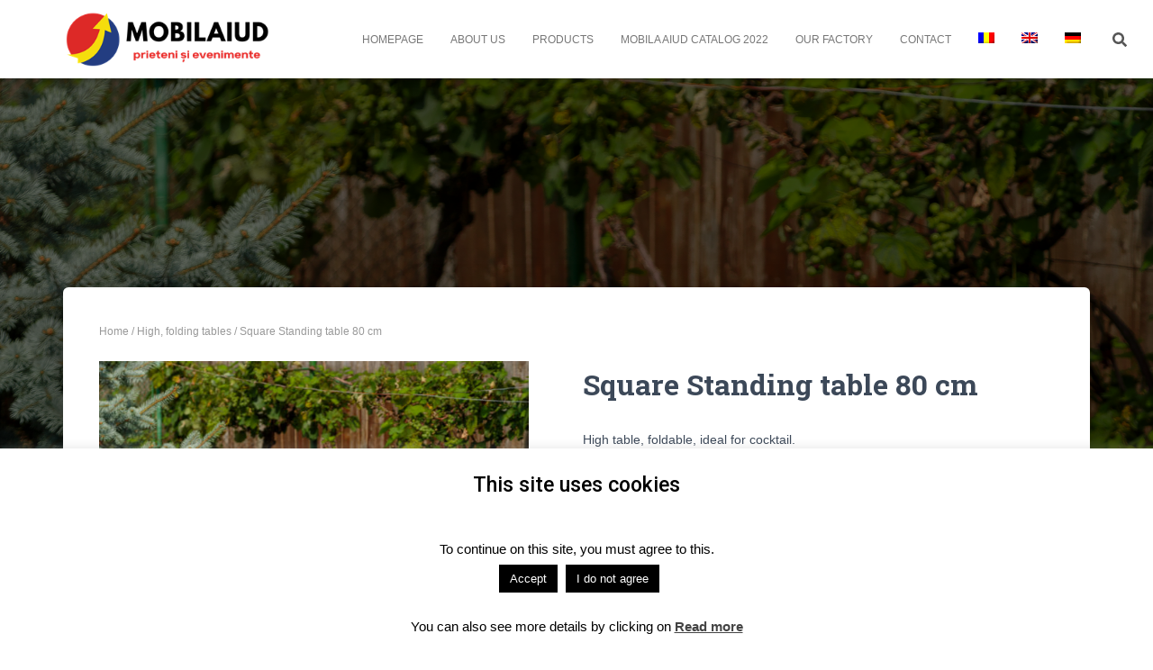

--- FILE ---
content_type: text/html; charset=UTF-8
request_url: https://mobilaiud.ro/en/product-en/square-standing-table-80-cm/
body_size: 15798
content:
<!DOCTYPE html>
<html dir="ltr" lang="en-US" prefix="og: https://ogp.me/ns#">

<head>
	<meta charset='UTF-8'>
	<meta name="viewport" content="width=device-width, initial-scale=1">
	<link rel="profile" href="http://gmpg.org/xfn/11">
		<title>Square Standing table 80 cm - Mobilaiud</title>
<link rel="alternate" hreflang="ro" href="https://mobilaiud.ro/product/masa-patrata-rotunda-standing-80-cm/" />
<link rel="alternate" hreflang="en" href="https://mobilaiud.ro/en/product-en/square-standing-table-80-cm/" />
<link rel="alternate" hreflang="de" href="https://mobilaiud.ro/de/produkt/quadratischer-standing-tisch-80-cm/" />
<link rel="alternate" hreflang="x-default" href="https://mobilaiud.ro/product/masa-patrata-rotunda-standing-80-cm/" />

		<!-- All in One SEO 4.8.1.1 - aioseo.com -->
	<meta name="description" content="High table, foldable, ideal for cocktail." />
	<meta name="robots" content="max-image-preview:large" />
	<link rel="canonical" href="https://mobilaiud.ro/en/product-en/square-standing-table-80-cm/" />
	<meta name="generator" content="All in One SEO (AIOSEO) 4.8.1.1" />
		<meta property="og:locale" content="en_US" />
		<meta property="og:site_name" content="Mobilaiud - Mobilier de grădină, Evenimente, Set Berărie, Set terasă" />
		<meta property="og:type" content="article" />
		<meta property="og:title" content="Square Standing table 80 cm - Mobilaiud" />
		<meta property="og:description" content="High table, foldable, ideal for cocktail." />
		<meta property="og:url" content="https://mobilaiud.ro/en/product-en/square-standing-table-80-cm/" />
		<meta property="og:image" content="https://mobilaiud.ro/wp-content/uploads/2020/10/cropped-Logo-site-Mobilaiud.png" />
		<meta property="og:image:secure_url" content="https://mobilaiud.ro/wp-content/uploads/2020/10/cropped-Logo-site-Mobilaiud.png" />
		<meta property="og:image:width" content="312" />
		<meta property="og:image:height" content="89" />
		<meta property="article:published_time" content="2018-10-16T09:39:48+00:00" />
		<meta property="article:modified_time" content="2025-01-17T10:51:34+00:00" />
		<meta name="twitter:card" content="summary" />
		<meta name="twitter:title" content="Square Standing table 80 cm - Mobilaiud" />
		<meta name="twitter:description" content="High table, foldable, ideal for cocktail." />
		<meta name="twitter:image" content="https://mobilaiud.ro/wp-content/uploads/2020/10/cropped-Logo-site-Mobilaiud.png" />
		<script type="application/ld+json" class="aioseo-schema">
			{"@context":"https:\/\/schema.org","@graph":[{"@type":"BreadcrumbList","@id":"https:\/\/mobilaiud.ro\/en\/product-en\/square-standing-table-80-cm\/#breadcrumblist","itemListElement":[{"@type":"ListItem","@id":"https:\/\/mobilaiud.ro\/en\/#listItem","position":1,"name":"Home","item":"https:\/\/mobilaiud.ro\/en\/","nextItem":{"@type":"ListItem","@id":"https:\/\/mobilaiud.ro\/en\/product-en\/square-standing-table-80-cm\/#listItem","name":"Square Standing table 80 cm"}},{"@type":"ListItem","@id":"https:\/\/mobilaiud.ro\/en\/product-en\/square-standing-table-80-cm\/#listItem","position":2,"name":"Square Standing table 80 cm","previousItem":{"@type":"ListItem","@id":"https:\/\/mobilaiud.ro\/en\/#listItem","name":"Home"}}]},{"@type":"ItemPage","@id":"https:\/\/mobilaiud.ro\/en\/product-en\/square-standing-table-80-cm\/#itempage","url":"https:\/\/mobilaiud.ro\/en\/product-en\/square-standing-table-80-cm\/","name":"Square Standing table 80 cm - Mobilaiud","description":"High table, foldable, ideal for cocktail.","inLanguage":"en-US","isPartOf":{"@id":"https:\/\/mobilaiud.ro\/en\/#website"},"breadcrumb":{"@id":"https:\/\/mobilaiud.ro\/en\/product-en\/square-standing-table-80-cm\/#breadcrumblist"},"image":{"@type":"ImageObject","url":"https:\/\/mobilaiud.ro\/wp-content\/uploads\/2018\/10\/LZ__9881.jpg","@id":"https:\/\/mobilaiud.ro\/en\/product-en\/square-standing-table-80-cm\/#mainImage","width":3840,"height":5760},"primaryImageOfPage":{"@id":"https:\/\/mobilaiud.ro\/en\/product-en\/square-standing-table-80-cm\/#mainImage"},"datePublished":"2018-10-16T09:39:48+00:00","dateModified":"2025-01-17T10:51:34+00:00"},{"@type":"Organization","@id":"https:\/\/mobilaiud.ro\/en\/#organization","name":"Mobilaiud","description":"Mobilier de gr\u0103din\u0103, Evenimente, Set Ber\u0103rie, Set teras\u0103","url":"https:\/\/mobilaiud.ro\/en\/","logo":{"@type":"ImageObject","url":"https:\/\/mobilaiud.ro\/wp-content\/uploads\/2020\/10\/cropped-Logo-site-Mobilaiud.png","@id":"https:\/\/mobilaiud.ro\/en\/product-en\/square-standing-table-80-cm\/#organizationLogo","width":312,"height":89},"image":{"@id":"https:\/\/mobilaiud.ro\/en\/product-en\/square-standing-table-80-cm\/#organizationLogo"}},{"@type":"WebSite","@id":"https:\/\/mobilaiud.ro\/en\/#website","url":"https:\/\/mobilaiud.ro\/en\/","name":"Mobilaiud","description":"Mobilier de gr\u0103din\u0103, Evenimente, Set Ber\u0103rie, Set teras\u0103","inLanguage":"en-US","publisher":{"@id":"https:\/\/mobilaiud.ro\/en\/#organization"}}]}
		</script>
		<!-- All in One SEO -->

<link rel='dns-prefetch' href='//www.google.com' />
<link rel='dns-prefetch' href='//fonts.googleapis.com' />
<link rel='dns-prefetch' href='//s.w.org' />
<link rel="alternate" type="application/rss+xml" title="Mobilaiud &raquo; Feed" href="https://mobilaiud.ro/en/feed/" />
<link rel="alternate" type="application/rss+xml" title="Mobilaiud &raquo; Comments Feed" href="https://mobilaiud.ro/en/comments/feed/" />
		<script type="text/javascript">
			window._wpemojiSettings = {"baseUrl":"https:\/\/s.w.org\/images\/core\/emoji\/13.1.0\/72x72\/","ext":".png","svgUrl":"https:\/\/s.w.org\/images\/core\/emoji\/13.1.0\/svg\/","svgExt":".svg","source":{"concatemoji":"https:\/\/mobilaiud.ro\/wp-includes\/js\/wp-emoji-release.min.js?ver=5.8.12"}};
			!function(e,a,t){var n,r,o,i=a.createElement("canvas"),p=i.getContext&&i.getContext("2d");function s(e,t){var a=String.fromCharCode;p.clearRect(0,0,i.width,i.height),p.fillText(a.apply(this,e),0,0);e=i.toDataURL();return p.clearRect(0,0,i.width,i.height),p.fillText(a.apply(this,t),0,0),e===i.toDataURL()}function c(e){var t=a.createElement("script");t.src=e,t.defer=t.type="text/javascript",a.getElementsByTagName("head")[0].appendChild(t)}for(o=Array("flag","emoji"),t.supports={everything:!0,everythingExceptFlag:!0},r=0;r<o.length;r++)t.supports[o[r]]=function(e){if(!p||!p.fillText)return!1;switch(p.textBaseline="top",p.font="600 32px Arial",e){case"flag":return s([127987,65039,8205,9895,65039],[127987,65039,8203,9895,65039])?!1:!s([55356,56826,55356,56819],[55356,56826,8203,55356,56819])&&!s([55356,57332,56128,56423,56128,56418,56128,56421,56128,56430,56128,56423,56128,56447],[55356,57332,8203,56128,56423,8203,56128,56418,8203,56128,56421,8203,56128,56430,8203,56128,56423,8203,56128,56447]);case"emoji":return!s([10084,65039,8205,55357,56613],[10084,65039,8203,55357,56613])}return!1}(o[r]),t.supports.everything=t.supports.everything&&t.supports[o[r]],"flag"!==o[r]&&(t.supports.everythingExceptFlag=t.supports.everythingExceptFlag&&t.supports[o[r]]);t.supports.everythingExceptFlag=t.supports.everythingExceptFlag&&!t.supports.flag,t.DOMReady=!1,t.readyCallback=function(){t.DOMReady=!0},t.supports.everything||(n=function(){t.readyCallback()},a.addEventListener?(a.addEventListener("DOMContentLoaded",n,!1),e.addEventListener("load",n,!1)):(e.attachEvent("onload",n),a.attachEvent("onreadystatechange",function(){"complete"===a.readyState&&t.readyCallback()})),(n=t.source||{}).concatemoji?c(n.concatemoji):n.wpemoji&&n.twemoji&&(c(n.twemoji),c(n.wpemoji)))}(window,document,window._wpemojiSettings);
		</script>
		<style type="text/css">
img.wp-smiley,
img.emoji {
	display: inline !important;
	border: none !important;
	box-shadow: none !important;
	height: 1em !important;
	width: 1em !important;
	margin: 0 .07em !important;
	vertical-align: -0.1em !important;
	background: none !important;
	padding: 0 !important;
}
</style>
	<link rel='stylesheet' id='litespeed-cache-dummy-css'  href='https://mobilaiud.ro/wp-content/plugins/litespeed-cache/assets/css/litespeed-dummy.css?ver=5.8.12' type='text/css' media='all' />
<link rel='stylesheet' id='wp-block-library-css'  href='https://mobilaiud.ro/wp-includes/css/dist/block-library/style.min.css?ver=5.8.12' type='text/css' media='all' />
<link rel='stylesheet' id='wc-blocks-vendors-style-css'  href='https://mobilaiud.ro/wp-content/plugins/woocommerce/packages/woocommerce-blocks/build/wc-blocks-vendors-style.css?ver=8.9.4' type='text/css' media='all' />
<link rel='stylesheet' id='wc-blocks-style-css'  href='https://mobilaiud.ro/wp-content/plugins/woocommerce/packages/woocommerce-blocks/build/wc-blocks-style.css?ver=8.9.4' type='text/css' media='all' />
<link rel='stylesheet' id='contact-form-7-css'  href='https://mobilaiud.ro/wp-content/plugins/contact-form-7/includes/css/styles.css?ver=5.5.6.1' type='text/css' media='all' />
<link rel='stylesheet' id='cookie-law-info-css'  href='https://mobilaiud.ro/wp-content/plugins/cookie-law-info/legacy/public/css/cookie-law-info-public.css?ver=3.2.9' type='text/css' media='all' />
<link rel='stylesheet' id='cookie-law-info-gdpr-css'  href='https://mobilaiud.ro/wp-content/plugins/cookie-law-info/legacy/public/css/cookie-law-info-gdpr.css?ver=3.2.9' type='text/css' media='all' />
<link rel='stylesheet' id='fontawesome-css'  href='https://mobilaiud.ro/wp-content/plugins/cpo-companion/assets/css/fontawesome.css?ver=5.8.12' type='text/css' media='all' />
<link rel='stylesheet' id='cpo-companion-style-css'  href='https://mobilaiud.ro/wp-content/plugins/cpo-companion/assets/css/style.css?ver=5.8.12' type='text/css' media='all' />
<link rel='stylesheet' id='photoswipe-css'  href='https://mobilaiud.ro/wp-content/plugins/woocommerce/assets/css/photoswipe/photoswipe.min.css?ver=7.2.3' type='text/css' media='all' />
<link rel='stylesheet' id='photoswipe-default-skin-css'  href='https://mobilaiud.ro/wp-content/plugins/woocommerce/assets/css/photoswipe/default-skin/default-skin.min.css?ver=7.2.3' type='text/css' media='all' />
<link rel='stylesheet' id='woocommerce-layout-css'  href='https://mobilaiud.ro/wp-content/plugins/woocommerce/assets/css/woocommerce-layout.css?ver=7.2.3' type='text/css' media='all' />
<link rel='stylesheet' id='woocommerce-smallscreen-css'  href='https://mobilaiud.ro/wp-content/plugins/woocommerce/assets/css/woocommerce-smallscreen.css?ver=7.2.3' type='text/css' media='only screen and (max-width: 768px)' />
<link rel='stylesheet' id='woocommerce-general-css'  href='https://mobilaiud.ro/wp-content/plugins/woocommerce/assets/css/woocommerce.css?ver=7.2.3' type='text/css' media='all' />
<style id='woocommerce-inline-inline-css' type='text/css'>
.woocommerce form .form-row .required { visibility: visible; }
</style>
<link rel='stylesheet' id='wpml-menu-item-0-css'  href='//mobilaiud.ro/wp-content/plugins/sitepress-multilingual-cms/templates/language-switchers/menu-item/style.min.css?ver=1' type='text/css' media='all' />
<link rel='stylesheet' id='wpb-wiz-fancybox-css-css'  href='https://mobilaiud.ro/wp-content/plugins/woocommerce-image-zoom/assets/css/jquery.fancybox.min.css?ver=3.0' type='text/css' media='all' />
<link rel='stylesheet' id='wpb-wiz-main-css-css'  href='https://mobilaiud.ro/wp-content/plugins/woocommerce-image-zoom/assets/css/main.css?ver=1.0' type='text/css' media='all' />
<link rel='stylesheet' id='wpos-slick-style-css'  href='https://mobilaiud.ro/wp-content/plugins/product-categories-designs-for-woocommerce/assets/css/slick.css?ver=1.5.2' type='text/css' media='all' />
<link rel='stylesheet' id='pcdfwoo-public-style-css'  href='https://mobilaiud.ro/wp-content/plugins/product-categories-designs-for-woocommerce/assets/css/pcdfwoo-public.css?ver=1.5.2' type='text/css' media='all' />
<link rel='stylesheet' id='bootstrap-css'  href='https://mobilaiud.ro/wp-content/themes/hestia/assets/bootstrap/css/bootstrap.min.css?ver=1.0.2' type='text/css' media='all' />
<link rel='stylesheet' id='hestia-font-sizes-css'  href='https://mobilaiud.ro/wp-content/themes/hestia/assets/css/font-sizes.min.css?ver=3.2.8' type='text/css' media='all' />
<link rel='stylesheet' id='hestia_style-css'  href='https://mobilaiud.ro/wp-content/themes/hestia/style.min.css?ver=3.2.8' type='text/css' media='all' />
<style id='hestia_style-inline-css' type='text/css'>
footer .wpml-ls-item-legacy-dropdown a,footer .wpml-ls-item-legacy-dropdown-click a{color:#000}.wpml-ls-statics-footer{margin:0 auto}
.hestia-top-bar,.hestia-top-bar .widget.widget_shopping_cart .cart_list{background-color:#363537}.hestia-top-bar .widget .label-floating input[type=search]:-webkit-autofill{-webkit-box-shadow:inset 0 0 0 9999px #363537}.hestia-top-bar,.hestia-top-bar .widget .label-floating input[type=search],.hestia-top-bar .widget.widget_search form.form-group:before,.hestia-top-bar .widget.widget_product_search form.form-group:before,.hestia-top-bar .widget.widget_shopping_cart:before{color:#fff}.hestia-top-bar .widget .label-floating input[type=search]{-webkit-text-fill-color:#fff !important}.hestia-top-bar div.widget.widget_shopping_cart:before,.hestia-top-bar .widget.widget_product_search form.form-group:before,.hestia-top-bar .widget.widget_search form.form-group:before{background-color:#fff}.hestia-top-bar a,.hestia-top-bar .top-bar-nav li a{color:#fff}.hestia-top-bar ul li a[href*="mailto:"]:before,.hestia-top-bar ul li a[href*="tel:"]:before{background-color:#fff}.hestia-top-bar a:hover,.hestia-top-bar .top-bar-nav li a:hover{color:#eee}.hestia-top-bar ul li:hover a[href*="mailto:"]:before,.hestia-top-bar ul li:hover a[href*="tel:"]:before{background-color:#eee}
:root{--hestia-primary-color:#f00}a,.navbar .dropdown-menu li:hover>a,.navbar .dropdown-menu li:focus>a,.navbar .dropdown-menu li:active>a,.navbar .navbar-nav>li .dropdown-menu li:hover>a,body:not(.home) .navbar-default .navbar-nav>.active:not(.btn)>a,body:not(.home) .navbar-default .navbar-nav>.active:not(.btn)>a:hover,body:not(.home) .navbar-default .navbar-nav>.active:not(.btn)>a:focus,a:hover,.card-blog a.moretag:hover,.card-blog a.more-link:hover,.widget a:hover,.has-text-color.has-accent-color,p.has-text-color a{color:#f00}.svg-text-color{fill:#f00}.pagination span.current,.pagination span.current:focus,.pagination span.current:hover{border-color:#f00}button,button:hover,.woocommerce .track_order button[type="submit"],.woocommerce .track_order button[type="submit"]:hover,div.wpforms-container .wpforms-form button[type=submit].wpforms-submit,div.wpforms-container .wpforms-form button[type=submit].wpforms-submit:hover,input[type="button"],input[type="button"]:hover,input[type="submit"],input[type="submit"]:hover,input#searchsubmit,.pagination span.current,.pagination span.current:focus,.pagination span.current:hover,.btn.btn-primary,.btn.btn-primary:link,.btn.btn-primary:hover,.btn.btn-primary:focus,.btn.btn-primary:active,.btn.btn-primary.active,.btn.btn-primary.active:focus,.btn.btn-primary.active:hover,.btn.btn-primary:active:hover,.btn.btn-primary:active:focus,.btn.btn-primary:active:hover,.hestia-sidebar-open.btn.btn-rose,.hestia-sidebar-close.btn.btn-rose,.hestia-sidebar-open.btn.btn-rose:hover,.hestia-sidebar-close.btn.btn-rose:hover,.hestia-sidebar-open.btn.btn-rose:focus,.hestia-sidebar-close.btn.btn-rose:focus,.label.label-primary,.hestia-work .portfolio-item:nth-child(6n+1) .label,.nav-cart .nav-cart-content .widget .buttons .button,.has-accent-background-color[class*="has-background"]{background-color:#f00}@media(max-width:768px){.navbar-default .navbar-nav>li>a:hover,.navbar-default .navbar-nav>li>a:focus,.navbar .navbar-nav .dropdown .dropdown-menu li a:hover,.navbar .navbar-nav .dropdown .dropdown-menu li a:focus,.navbar button.navbar-toggle:hover,.navbar .navbar-nav li:hover>a i{color:#f00}}body:not(.woocommerce-page) button:not([class^="fl-"]):not(.hestia-scroll-to-top):not(.navbar-toggle):not(.close),body:not(.woocommerce-page) .button:not([class^="fl-"]):not(hestia-scroll-to-top):not(.navbar-toggle):not(.add_to_cart_button):not(.product_type_grouped):not(.product_type_external),div.wpforms-container .wpforms-form button[type=submit].wpforms-submit,input[type="submit"],input[type="button"],.btn.btn-primary,.widget_product_search button[type="submit"],.hestia-sidebar-open.btn.btn-rose,.hestia-sidebar-close.btn.btn-rose,.everest-forms button[type=submit].everest-forms-submit-button{-webkit-box-shadow:0 2px 2px 0 rgba(255,0,0,0.14),0 3px 1px -2px rgba(255,0,0,0.2),0 1px 5px 0 rgba(255,0,0,0.12);box-shadow:0 2px 2px 0 rgba(255,0,0,0.14),0 3px 1px -2px rgba(255,0,0,0.2),0 1px 5px 0 rgba(255,0,0,0.12)}.card .header-primary,.card .content-primary,.everest-forms button[type=submit].everest-forms-submit-button{background:#f00}body:not(.woocommerce-page) .button:not([class^="fl-"]):not(.hestia-scroll-to-top):not(.navbar-toggle):not(.add_to_cart_button):hover,body:not(.woocommerce-page) button:not([class^="fl-"]):not(.hestia-scroll-to-top):not(.navbar-toggle):not(.close):hover,div.wpforms-container .wpforms-form button[type=submit].wpforms-submit:hover,input[type="submit"]:hover,input[type="button"]:hover,input#searchsubmit:hover,.widget_product_search button[type="submit"]:hover,.pagination span.current,.btn.btn-primary:hover,.btn.btn-primary:focus,.btn.btn-primary:active,.btn.btn-primary.active,.btn.btn-primary:active:focus,.btn.btn-primary:active:hover,.hestia-sidebar-open.btn.btn-rose:hover,.hestia-sidebar-close.btn.btn-rose:hover,.pagination span.current:hover,.everest-forms button[type=submit].everest-forms-submit-button:hover,.everest-forms button[type=submit].everest-forms-submit-button:focus,.everest-forms button[type=submit].everest-forms-submit-button:active{-webkit-box-shadow:0 14px 26px -12px rgba(255,0,0,0.42),0 4px 23px 0 rgba(0,0,0,0.12),0 8px 10px -5px rgba(255,0,0,0.2);box-shadow:0 14px 26px -12px rgba(255,0,0,0.42),0 4px 23px 0 rgba(0,0,0,0.12),0 8px 10px -5px rgba(255,0,0,0.2);color:#fff}.form-group.is-focused .form-control{background-image:-webkit-gradient(linear,left top,left bottom,from(#f00),to(#f00)),-webkit-gradient(linear,left top,left bottom,from(#d2d2d2),to(#d2d2d2));background-image:-webkit-linear-gradient(linear,left top,left bottom,from(#f00),to(#f00)),-webkit-linear-gradient(linear,left top,left bottom,from(#d2d2d2),to(#d2d2d2));background-image:linear-gradient(linear,left top,left bottom,from(#f00),to(#f00)),linear-gradient(linear,left top,left bottom,from(#d2d2d2),to(#d2d2d2))}.navbar:not(.navbar-transparent) li:not(.btn):hover>a,.navbar li.on-section:not(.btn)>a,.navbar.full-screen-menu.navbar-transparent li:not(.btn):hover>a,.navbar.full-screen-menu .navbar-toggle:hover,.navbar:not(.navbar-transparent) .nav-cart:hover,.navbar:not(.navbar-transparent) .hestia-toggle-search:hover{color:#f00}.header-filter-gradient{background:linear-gradient(45deg,rgba(168,29,132,1) 0,rgb(234,57,111) 100%)}.has-text-color.has-header-gradient-color{color:#a81d84}.has-header-gradient-background-color[class*="has-background"]{background-color:#a81d84}.has-text-color.has-background-color-color{color:#fff}.has-background-color-background-color[class*="has-background"]{background-color:#fff}
.btn.btn-primary:not(.colored-button):not(.btn-left):not(.btn-right):not(.btn-just-icon):not(.menu-item),input[type="submit"]:not(.search-submit),body:not(.woocommerce-account) .woocommerce .button.woocommerce-Button,.woocommerce .product button.button,.woocommerce .product button.button.alt,.woocommerce .product #respond input#submit,.woocommerce-cart .blog-post .woocommerce .cart-collaterals .cart_totals .checkout-button,.woocommerce-checkout #payment #place_order,.woocommerce-account.woocommerce-page button.button,.woocommerce .track_order button[type="submit"],.nav-cart .nav-cart-content .widget .buttons .button,.woocommerce a.button.wc-backward,body.woocommerce .wccm-catalog-item a.button,body.woocommerce a.wccm-button.button,form.woocommerce-form-coupon button.button,div.wpforms-container .wpforms-form button[type=submit].wpforms-submit,div.woocommerce a.button.alt,div.woocommerce table.my_account_orders .button,.btn.colored-button,.btn.btn-left,.btn.btn-right,.btn:not(.colored-button):not(.btn-left):not(.btn-right):not(.btn-just-icon):not(.menu-item):not(.hestia-sidebar-open):not(.hestia-sidebar-close){padding-top:15px;padding-bottom:15px;padding-left:33px;padding-right:33px}
:root{--hestia-button-border-radius:3px}.btn.btn-primary:not(.colored-button):not(.btn-left):not(.btn-right):not(.btn-just-icon):not(.menu-item),input[type="submit"]:not(.search-submit),body:not(.woocommerce-account) .woocommerce .button.woocommerce-Button,.woocommerce .product button.button,.woocommerce .product button.button.alt,.woocommerce .product #respond input#submit,.woocommerce-cart .blog-post .woocommerce .cart-collaterals .cart_totals .checkout-button,.woocommerce-checkout #payment #place_order,.woocommerce-account.woocommerce-page button.button,.woocommerce .track_order button[type="submit"],.nav-cart .nav-cart-content .widget .buttons .button,.woocommerce a.button.wc-backward,body.woocommerce .wccm-catalog-item a.button,body.woocommerce a.wccm-button.button,form.woocommerce-form-coupon button.button,div.wpforms-container .wpforms-form button[type=submit].wpforms-submit,div.woocommerce a.button.alt,div.woocommerce table.my_account_orders .button,input[type="submit"].search-submit,.hestia-view-cart-wrapper .added_to_cart.wc-forward,.woocommerce-product-search button,.woocommerce-cart .actions .button,#secondary div[id^=woocommerce_price_filter] .button,.woocommerce div[id^=woocommerce_widget_cart].widget .buttons .button,.searchform input[type=submit],.searchform button,.search-form:not(.media-toolbar-primary) input[type=submit],.search-form:not(.media-toolbar-primary) button,.woocommerce-product-search input[type=submit],.btn.colored-button,.btn.btn-left,.btn.btn-right,.btn:not(.colored-button):not(.btn-left):not(.btn-right):not(.btn-just-icon):not(.menu-item):not(.hestia-sidebar-open):not(.hestia-sidebar-close){border-radius:3px}
body,ul,.tooltip-inner{font-family:Arial,Helvetica,sans-serif}.products .shop-item .added_to_cart,.woocommerce-checkout #payment input[type=submit],.woocommerce-checkout input[type=submit],.woocommerce-cart table.shop_table td.actions input[type=submit],.woocommerce .cart-collaterals .cart_totals .checkout-button,.woocommerce button.button,.woocommerce div[id^=woocommerce_widget_cart].widget .buttons .button,.woocommerce div.product form.cart .button,.woocommerce #review_form #respond .form-submit,.added_to_cart.wc-forward,.woocommerce div#respond input#submit,.woocommerce a.button{font-family:Arial,Helvetica,sans-serif}
@media(min-width:769px){.page-header.header-small .hestia-title,.page-header.header-small .title,h1.hestia-title.title-in-content,.main article.section .has-title-font-size{font-size:42px}}
</style>
<link rel='stylesheet' id='hestia_fonts-css'  href='https://fonts.googleapis.com/css?family=Roboto%3A300%2C400%2C500%2C700%7CRoboto+Slab%3A400%2C700&#038;subset=latin%2Clatin-ext&#038;ver=3.2.8' type='text/css' media='all' />
<link rel='stylesheet' id='hestia_woocommerce_style-css'  href='https://mobilaiud.ro/wp-content/themes/hestia/assets/css/woocommerce.min.css?ver=3.2.8' type='text/css' media='all' />
<style id='hestia_woocommerce_style-inline-css' type='text/css'>
.woocommerce-cart .shop_table .actions .coupon .input-text:focus,.woocommerce-checkout #customer_details .input-text:focus,.woocommerce-checkout #customer_details select:focus,.woocommerce-checkout #order_review .input-text:focus,.woocommerce-checkout #order_review select:focus,.woocommerce-checkout .woocommerce-form .input-text:focus,.woocommerce-checkout .woocommerce-form select:focus,.woocommerce div.product form.cart .variations select:focus,.woocommerce .woocommerce-ordering select:focus{background-image:-webkit-gradient(linear,left top,left bottom,from(#f00),to(#f00)),-webkit-gradient(linear,left top,left bottom,from(#d2d2d2),to(#d2d2d2));background-image:-webkit-linear-gradient(linear,left top,left bottom,from(#f00),to(#f00)),-webkit-linear-gradient(linear,left top,left bottom,from(#d2d2d2),to(#d2d2d2));background-image:linear-gradient(linear,left top,left bottom,from(#f00),to(#f00)),linear-gradient(linear,left top,left bottom,from(#d2d2d2),to(#d2d2d2))}.woocommerce div.product .woocommerce-tabs ul.tabs.wc-tabs li.active a{color:#f00}.woocommerce div.product .woocommerce-tabs ul.tabs.wc-tabs li.active a,.woocommerce div.product .woocommerce-tabs ul.tabs.wc-tabs li a:hover{border-color:#f00}.woocommerce div.product form.cart .reset_variations:after{background-color:#f00}.added_to_cart.wc-forward:hover,#add_payment_method .wc-proceed-to-checkout a.checkout-button:hover,#add_payment_method .wc-proceed-to-checkout a.checkout-button,.added_to_cart.wc-forward,.woocommerce nav.woocommerce-pagination ul li span.current,.woocommerce ul.products li.product .onsale,.woocommerce span.onsale,.woocommerce .single-product div.product form.cart .button,.woocommerce #respond input#submit,.woocommerce button.button,.woocommerce input.button,.woocommerce-cart .wc-proceed-to-checkout a.checkout-button,.woocommerce-checkout .wc-proceed-to-checkout a.checkout-button,.woocommerce #respond input#submit.alt,.woocommerce a.button.alt,.woocommerce button.button.alt,.woocommerce input.button.alt,.woocommerce input.button:disabled,.woocommerce input.button:disabled[disabled],.woocommerce a.button.wc-backward,.woocommerce .single-product div.product form.cart .button:hover,.woocommerce #respond input#submit:hover,.woocommerce button.button:hover,.woocommerce input.button:hover,.woocommerce-cart .wc-proceed-to-checkout a.checkout-button:hover,.woocommerce-checkout .wc-proceed-to-checkout a.checkout-button:hover,.woocommerce #respond input#submit.alt:hover,.woocommerce a.button.alt:hover,.woocommerce button.button.alt:hover,.woocommerce input.button.alt:hover,.woocommerce input.button:disabled:hover,.woocommerce input.button:disabled[disabled]:hover,.woocommerce #respond input#submit.alt.disabled,.woocommerce #respond input#submit.alt.disabled:hover,.woocommerce #respond input#submit.alt:disabled,.woocommerce #respond input#submit.alt:disabled:hover,.woocommerce #respond input#submit.alt:disabled[disabled],.woocommerce #respond input#submit.alt:disabled[disabled]:hover,.woocommerce a.button.alt.disabled,.woocommerce a.button.alt.disabled:hover,.woocommerce a.button.alt:disabled,.woocommerce a.button.alt:disabled:hover,.woocommerce a.button.alt:disabled[disabled],.woocommerce a.button.alt:disabled[disabled]:hover,.woocommerce button.button.alt.disabled,.woocommerce button.button.alt.disabled:hover,.woocommerce button.button.alt:disabled,.woocommerce button.button.alt:disabled:hover,.woocommerce button.button.alt:disabled[disabled],.woocommerce button.button.alt:disabled[disabled]:hover,.woocommerce input.button.alt.disabled,.woocommerce input.button.alt.disabled:hover,.woocommerce input.button.alt:disabled,.woocommerce input.button.alt:disabled:hover,.woocommerce input.button.alt:disabled[disabled],.woocommerce input.button.alt:disabled[disabled]:hover,.woocommerce-button,.woocommerce-Button,.woocommerce-button:hover,.woocommerce-Button:hover,#secondary div[id^=woocommerce_price_filter] .price_slider .ui-slider-range,.footer div[id^=woocommerce_price_filter] .price_slider .ui-slider-range,div[id^=woocommerce_product_tag_cloud].widget a,div[id^=woocommerce_widget_cart].widget .buttons .button,div.woocommerce table.my_account_orders .button{background-color:#f00}.added_to_cart.wc-forward,.woocommerce .single-product div.product form.cart .button,.woocommerce #respond input#submit,.woocommerce button.button,.woocommerce input.button,#add_payment_method .wc-proceed-to-checkout a.checkout-button,.woocommerce-cart .wc-proceed-to-checkout a.checkout-button,.woocommerce-checkout .wc-proceed-to-checkout a.checkout-button,.woocommerce #respond input#submit.alt,.woocommerce a.button.alt,.woocommerce button.button.alt,.woocommerce input.button.alt,.woocommerce input.button:disabled,.woocommerce input.button:disabled[disabled],.woocommerce a.button.wc-backward,.woocommerce div[id^=woocommerce_widget_cart].widget .buttons .button,.woocommerce-button,.woocommerce-Button,div.woocommerce table.my_account_orders .button{-webkit-box-shadow:0 2px 2px 0 rgba(255,0,0,0.14),0 3px 1px -2px rgba(255,0,0,0.2),0 1px 5px 0 rgba(255,0,0,0.12);box-shadow:0 2px 2px 0 rgba(255,0,0,0.14),0 3px 1px -2px rgba(255,0,0,0.2),0 1px 5px 0 rgba(255,0,0,0.12)}.woocommerce nav.woocommerce-pagination ul li span.current,.added_to_cart.wc-forward:hover,.woocommerce .single-product div.product form.cart .button:hover,.woocommerce #respond input#submit:hover,.woocommerce button.button:hover,.woocommerce input.button:hover,#add_payment_method .wc-proceed-to-checkout a.checkout-button:hover,.woocommerce-cart .wc-proceed-to-checkout a.checkout-button:hover,.woocommerce-checkout .wc-proceed-to-checkout a.checkout-button:hover,.woocommerce #respond input#submit.alt:hover,.woocommerce a.button.alt:hover,.woocommerce button.button.alt:hover,.woocommerce input.button.alt:hover,.woocommerce input.button:disabled:hover,.woocommerce input.button:disabled[disabled]:hover,.woocommerce a.button.wc-backward:hover,.woocommerce div[id^=woocommerce_widget_cart].widget .buttons .button:hover,.hestia-sidebar-open.btn.btn-rose:hover,.hestia-sidebar-close.btn.btn-rose:hover,.pagination span.current:hover,.woocommerce-button:hover,.woocommerce-Button:hover,div.woocommerce table.my_account_orders .button:hover{-webkit-box-shadow:0 14px 26px -12px rgba(255,0,0,0.42),0 4px 23px 0 rgba(0,0,0,0.12),0 8px 10px -5px rgba(255,0,0,0.2);box-shadow:0 14px 26px -12px rgba(255,0,0,0.42),0 4px 23px 0 rgba(0,0,0,0.12),0 8px 10px -5px rgba(255,0,0,0.2);color:#fff}#secondary div[id^=woocommerce_price_filter] .price_slider .ui-slider-handle,.footer div[id^=woocommerce_price_filter] .price_slider .ui-slider-handle{border-color:#f00}
</style>
<link rel='stylesheet' id='font-awesome-css'  href='https://mobilaiud.ro/wp-content/plugins/popup-anything-on-click/assets/css/font-awesome.min.css?ver=2.8.6' type='text/css' media='all' />
<link rel='stylesheet' id='popupaoc-public-style-css'  href='https://mobilaiud.ro/wp-content/plugins/popup-anything-on-click/assets/css/popupaoc-public.css?ver=2.8.6' type='text/css' media='all' />
<!--n2css--><!--n2js--><script type='text/javascript' src='https://mobilaiud.ro/wp-includes/js/jquery/jquery.min.js?ver=3.6.0' id='jquery-core-js'></script>
<script type='text/javascript' src='https://mobilaiud.ro/wp-includes/js/jquery/jquery-migrate.min.js?ver=3.3.2' id='jquery-migrate-js'></script>
<script type='text/javascript' id='wpml-cookie-js-extra'>
/* <![CDATA[ */
var wpml_cookies = {"wp-wpml_current_language":{"value":"en","expires":1,"path":"\/"}};
var wpml_cookies = {"wp-wpml_current_language":{"value":"en","expires":1,"path":"\/"}};
/* ]]> */
</script>
<script type='text/javascript' src='https://mobilaiud.ro/wp-content/plugins/sitepress-multilingual-cms/res/js/cookies/language-cookie.js?ver=4.5.11' id='wpml-cookie-js'></script>
<script type='text/javascript' id='cookie-law-info-js-extra'>
/* <![CDATA[ */
var Cli_Data = {"nn_cookie_ids":[],"cookielist":[],"non_necessary_cookies":[],"ccpaEnabled":"","ccpaRegionBased":"","ccpaBarEnabled":"","strictlyEnabled":["necessary","obligatoire"],"ccpaType":"gdpr","js_blocking":"","custom_integration":"","triggerDomRefresh":"","secure_cookies":""};
var cli_cookiebar_settings = {"animate_speed_hide":"500","animate_speed_show":"500","background":"#FFF","border":"#b1a6a6c2","border_on":"","button_1_button_colour":"#000","button_1_button_hover":"#000000","button_1_link_colour":"#fff","button_1_as_button":"1","button_1_new_win":"","button_2_button_colour":"#333","button_2_button_hover":"#292929","button_2_link_colour":"#444","button_2_as_button":"","button_2_hidebar":"","button_3_button_colour":"#000","button_3_button_hover":"#000000","button_3_link_colour":"#fff","button_3_as_button":"1","button_3_new_win":"","button_4_button_colour":"#000","button_4_button_hover":"#000000","button_4_link_colour":"#fff","button_4_as_button":"1","button_7_button_colour":"#61a229","button_7_button_hover":"#4e8221","button_7_link_colour":"#fff","button_7_as_button":"1","button_7_new_win":"","font_family":"inherit","header_fix":"","notify_animate_hide":"1","notify_animate_show":"","notify_div_id":"#cookie-law-info-bar","notify_position_horizontal":"right","notify_position_vertical":"bottom","scroll_close":"","scroll_close_reload":"","accept_close_reload":"","reject_close_reload":"","showagain_tab":"1","showagain_background":"#fff","showagain_border":"#000","showagain_div_id":"#cookie-law-info-again","showagain_x_position":"100px","text":"#000","show_once_yn":"","show_once":"10000","logging_on":"","as_popup":"1","popup_overlay":"1","bar_heading_text":"This site uses cookies","cookie_bar_as":"banner","popup_showagain_position":"bottom-right","widget_position":"left"};
var log_object = {"ajax_url":"https:\/\/mobilaiud.ro\/wp-admin\/admin-ajax.php"};
/* ]]> */
</script>
<script type='text/javascript' src='https://mobilaiud.ro/wp-content/plugins/cookie-law-info/legacy/public/js/cookie-law-info-public.js?ver=3.2.9' id='cookie-law-info-js'></script>
<link rel="https://api.w.org/" href="https://mobilaiud.ro/en/wp-json/" /><link rel="alternate" type="application/json" href="https://mobilaiud.ro/en/wp-json/wp/v2/product/3132" /><link rel="EditURI" type="application/rsd+xml" title="RSD" href="https://mobilaiud.ro/xmlrpc.php?rsd" />
<link rel="wlwmanifest" type="application/wlwmanifest+xml" href="https://mobilaiud.ro/wp-includes/wlwmanifest.xml" /> 
<meta name="generator" content="WordPress 5.8.12" />
<meta name="generator" content="WooCommerce 7.2.3" />
<link rel='shortlink' href='https://mobilaiud.ro/en/?p=3132' />
<link rel="alternate" type="application/json+oembed" href="https://mobilaiud.ro/en/wp-json/oembed/1.0/embed?url=https%3A%2F%2Fmobilaiud.ro%2Fen%2Fproduct-en%2Fsquare-standing-table-80-cm%2F" />
<link rel="alternate" type="text/xml+oembed" href="https://mobilaiud.ro/en/wp-json/oembed/1.0/embed?url=https%3A%2F%2Fmobilaiud.ro%2Fen%2Fproduct-en%2Fsquare-standing-table-80-cm%2F&#038;format=xml" />
<meta name="generator" content="WPML ver:4.5.11 stt:1,3,44;" />
<!-- start Simple Custom CSS and JS -->
<!-- Global site tag (gtag.js) - Google Analytics -->
<script async src="https://www.googletagmanager.com/gtag/js?id=UA-159065836-1"></script>
<script>
  window.dataLayer = window.dataLayer || [];
  function gtag(){dataLayer.push(arguments);}
  gtag('js', new Date());

  gtag('config', 'UA-159065836-1');
</script><!-- end Simple Custom CSS and JS -->
<!-- start Simple Custom CSS and JS -->
<style type="text/css">
.card .content .footer {
  display: none;
}

.card .card-image {
  width: 90%;
  margin-left: 5%;
  margin-right: 5%;
}

.card .card-image a {
  width: 100%;
}

.panel-widget-style img {
  width: 100%;
}

.popupaoc-img {
  width: 100%;
}

#post-687 > .row > div {
  width: 100%;
  margin: 0px;
}

.nomobile {
	color: transparent;
}

h6.category, h4.card-title {
  text-align: left !important;
}

h4.card-title {
  font-size: 21px;
}

.widget ul li {
  line-height: 1;
}

.card-product .card-description {
  text-align: left;
}

.header-filter {
  background-position-y: 8%
}

.card .content {
  min-height: 150px;
}

#wpb_wiz_gallery > a > img {
  max-height: 100px;
  margin: auto;
  width: 100%;
  object-fit: contain;
}

.woocommerce div.product .woocommerce-tabs ul.tabs {
  margin-bottom: 10px;
}

.blog-post .section-text p {
  margin-bottom: 10px;
}

ul, ol {
  margin-bottom: 10px;
}

.zoomContainer {
  display: none;
}

.thisclassrighthere > div > a > img {
  width: 17mm;
  height: 25mm;
}

.navbar .navbar-header .navbar-brand img {
  max-height: 90px !important;
}

.header-filter-gradient {
  background: red;
}

.btn-facebook {
  min-width: 44px;
}</style>
<!-- end Simple Custom CSS and JS -->
	<noscript><style>.woocommerce-product-gallery{ opacity: 1 !important; }</style></noscript>
	<style type="text/css" id="custom-background-css">
body.custom-background { background-color: #ffffff; }
</style>
	<link rel="icon" href="https://mobilaiud.ro/wp-content/uploads/2020/03/mobilaiud-ico-160x160.png" sizes="32x32" />
<link rel="icon" href="https://mobilaiud.ro/wp-content/uploads/2020/03/mobilaiud-ico-230x230.png" sizes="192x192" />
<link rel="apple-touch-icon" href="https://mobilaiud.ro/wp-content/uploads/2020/03/mobilaiud-ico-230x230.png" />
<meta name="msapplication-TileImage" content="https://mobilaiud.ro/wp-content/uploads/2020/03/mobilaiud-ico-300x300.png" />
		<style type="text/css" id="wp-custom-css">
			@media (min-width: 769px) {
    .navbar-collapse {
        width: 950px;

    }
				.navbar-nav{
				        width: 950px;
			}
	
	.navbar.navbar-transparent {
    color: #555;
    background-color: white;
    -webkit-box-shadow: none;
    box-shadow: none;
}
	.navbar .navbar-nav>li a {
    color: #777;
}
.navbar .navbar-nav>li:hover {
    color: #f00;
}
	.navbar.navbar-transparent .hestia-toggle-search svg {
    fill: #777;
}
}

	.but2 {

	    width: 80%;
	    bottom: 0%;
	    left: 50%;
	    transform: translate(-50%, -180%);
	    -ms-transform: translate(-50%, -50%);
	    background-color: #31C2A5;
	    color: white;
	    font-size: 16px;
	    padding: 12px 24px;
	    border: none;
	    cursor: pointer;
	    border-radius: 5px;
	    text-align: center;
	    transition: all 200ms ease-in;
	}
	
	.but2:hover {
		background-color: #5aceb7;
		box-shadow: none !important;
	}
	
	.mtop {
		margin-top: 30px;
	}

	.image-button-wrapper {
  position: relative;
  width: 100%;
  max-width: 600px;
  overflow: hidden;
		height:300px;
}

.image-cover {
  width: 100%;
  height: 300px;
  object-fit: cover;
}
/* Mobile-specific padding */
@media (max-width: 768px) {
  .image-cover {
    padding-left: 15px;
    padding-right: 15px;
  }
}

.button-link {

  bottom: 20px;
  left: 50%;
  transform: translateX(-50%);
  text-decoration: none;
  color: white;
}

		</style>
		</head>

<body class="product-template-default single single-product postid-3132 custom-background wp-custom-logo theme-hestia woocommerce woocommerce-page woocommerce-no-js fpt-template-hestia blog-post header-layout-no-content">
		<div class="wrapper post-3132 product type-product status-publish has-post-thumbnail product_cat-high-folding-tables first instock shipping-taxable product-type-simple">
		<header class="header ">
			<div style="display: none"></div>		<nav class="navbar navbar-default  hestia_left navbar-not-transparent navbar-fixed-top">
						<div class="container">
						<div class="navbar-header">
			<div class="title-logo-wrapper">
				<a class="navbar-brand" href="https://mobilaiud.ro/en/"
						title="Mobilaiud">
					<img  src="https://mobilaiud.ro/wp-content/uploads/2020/10/cropped-Logo-site-Mobilaiud.png" alt="Mobilaiud" width="312" height="89"></a>
			</div>
								<div class="navbar-toggle-wrapper">
						<button type="button" class="navbar-toggle" data-toggle="collapse" data-target="#main-navigation">
								<span class="icon-bar"></span><span class="icon-bar"></span><span class="icon-bar"></span>				<span class="sr-only">Toggle Navigation</span>
			</button>
					</div>
				</div>
		<div id="main-navigation" class="collapse navbar-collapse"><ul id="menu-menu-1-en" class="nav navbar-nav"><li id="menu-item-3219" class="menu-item menu-item-type-post_type menu-item-object-page menu-item-home menu-item-3219"><a title="Homepage" href="https://mobilaiud.ro/en/">Homepage</a></li>
<li id="menu-item-3217" class="menu-item menu-item-type-post_type menu-item-object-page menu-item-3217"><a title="About Us" href="https://mobilaiud.ro/en/about-us/">About Us</a></li>
<li id="menu-item-3216" class="menu-item menu-item-type-post_type menu-item-object-page menu-item-3216"><a title="Products" href="https://mobilaiud.ro/en/products/">Products</a></li>
<li id="menu-item-3215" class="menu-item menu-item-type-post_type menu-item-object-page menu-item-3215"><a title="Mobila Aiud Catalog 2022" href="https://mobilaiud.ro/en/mobila-aiud-catalog-2022/">Mobila Aiud Catalog 2022</a></li>
<li id="menu-item-3218" class="menu-item menu-item-type-post_type menu-item-object-page menu-item-3218"><a title="Our Factory" href="https://mobilaiud.ro/en/our-factory/">Our Factory</a></li>
<li id="menu-item-3266" class="menu-item menu-item-type-post_type menu-item-object-page menu-item-3266"><a title="Contact" href="https://mobilaiud.ro/en/contact/">Contact</a></li>
<li id="menu-item-wpml-ls-2-ro" class="menu-item wpml-ls-slot-2 wpml-ls-item wpml-ls-item-ro wpml-ls-menu-item wpml-ls-first-item menu-item-type-wpml_ls_menu_item menu-item-object-wpml_ls_menu_item menu-item-wpml-ls-2-ro"><a href="https://mobilaiud.ro/product/masa-patrata-rotunda-standing-80-cm/"><img
            class="wpml-ls-flag"
            src="https://mobilaiud.ro/wp-content/plugins/sitepress-multilingual-cms/res/flags/ro.png"
            alt="Romanian"
            
            
    /></a></li>
<li id="menu-item-wpml-ls-2-en" class="menu-item wpml-ls-slot-2 wpml-ls-item wpml-ls-item-en wpml-ls-current-language wpml-ls-menu-item menu-item-type-wpml_ls_menu_item menu-item-object-wpml_ls_menu_item menu-item-wpml-ls-2-en"><a href="https://mobilaiud.ro/en/product-en/square-standing-table-80-cm/"><img
            class="wpml-ls-flag"
            src="https://mobilaiud.ro/wp-content/plugins/sitepress-multilingual-cms/res/flags/en.png"
            alt="English"
            
            
    /></a></li>
<li id="menu-item-wpml-ls-2-de" class="menu-item wpml-ls-slot-2 wpml-ls-item wpml-ls-item-de wpml-ls-menu-item wpml-ls-last-item menu-item-type-wpml_ls_menu_item menu-item-object-wpml_ls_menu_item menu-item-wpml-ls-2-de"><a href="https://mobilaiud.ro/de/produkt/quadratischer-standing-tisch-80-cm/"><img
            class="wpml-ls-flag"
            src="https://mobilaiud.ro/wp-content/plugins/sitepress-multilingual-cms/res/flags/de.png"
            alt="German"
            
            
    /></a></li>
<li class="hestia-search-in-menu"><div class="hestia-nav-search"><form role="search" method="get" class="search-form" action="https://mobilaiud.ro/en/">
				<label>
					<span class="screen-reader-text">Search for:</span>
					<input type="search" class="search-field" placeholder="Search &hellip;" value="" name="s" />
				</label>
				<input type="submit" class="search-submit" value="Search" />
			</form></div><a class="hestia-toggle-search"><svg xmlns="http://www.w3.org/2000/svg" viewBox="0 0 512 512" width="16" height="16"><path d="M505 442.7L405.3 343c-4.5-4.5-10.6-7-17-7H372c27.6-35.3 44-79.7 44-128C416 93.1 322.9 0 208 0S0 93.1 0 208s93.1 208 208 208c48.3 0 92.7-16.4 128-44v16.3c0 6.4 2.5 12.5 7 17l99.7 99.7c9.4 9.4 24.6 9.4 33.9 0l28.3-28.3c9.4-9.4 9.4-24.6.1-34zM208 336c-70.7 0-128-57.2-128-128 0-70.7 57.2-128 128-128 70.7 0 128 57.2 128 128 0 70.7-57.2 128-128 128z"></path></svg></a></li></ul></div>			</div>
					</nav>
				</header>

	<div id="primary" class="content-area"><main id="main" class="site-main" role="main"><div id="primary" class="page-header boxed-layout-header" ><div class="header-filter" style="background-image: url(https://mobilaiud.ro/wp-content/uploads/2018/10/LZ__9881.jpg);"></div></div><div class="main  main-raised "><div class="blog-post"><div class="container">	<article id="post-3132" class="section section-text">
	<div class="row">
		<div id="woo-products-wrap" class="col-md-12">
	
					
			<div id="product-3132" class="product type-product post-3132 status-publish instock product_cat-high-folding-tables has-post-thumbnail shipping-taxable product-type-simple">

	<nav class="woocommerce-breadcrumb"><a href="https://mobilaiud.ro/en/">Home</a>&nbsp;&#47;&nbsp;<a href="https://mobilaiud.ro/en/product-category-en/high-folding-tables/">High, folding tables</a>&nbsp;&#47;&nbsp;Square Standing table 80 cm</nav><div class="woocommerce-notices-wrapper"></div><div class="hestia-product-image-wrap"><div class="woocommerce-product-gallery woocommerce-product-gallery--with-images woocommerce-product-gallery--columns-4 images" data-columns="4" style="opacity: 0; transition: opacity .25s ease-in-out;">
	<figure class="wpb-wiz-woocommerce-product-gallery__wrapper">
		<div data-thumb="https://mobilaiud.ro/wp-content/uploads/2018/10/LZ__9881-160x160.jpg" data-thumb-alt="" class="woocommerce-product-gallery__image"><a href="https://mobilaiud.ro/wp-content/uploads/2018/10/LZ__9881.jpg"><img width="600" height="900" src="https://mobilaiud.ro/wp-content/uploads/2018/10/LZ__9881-600x900.jpg" class="wp-post-image" alt="" loading="lazy" title="LZ__9881" data-caption="" data-src="https://mobilaiud.ro/wp-content/uploads/2018/10/LZ__9881.jpg" data-large_image="https://mobilaiud.ro/wp-content/uploads/2018/10/LZ__9881.jpg" data-large_image_width="3840" data-large_image_height="5760" srcset="https://mobilaiud.ro/wp-content/uploads/2018/10/LZ__9881-600x900.jpg 600w, https://mobilaiud.ro/wp-content/uploads/2018/10/LZ__9881-200x300.jpg 200w, https://mobilaiud.ro/wp-content/uploads/2018/10/LZ__9881-768x1152.jpg 768w, https://mobilaiud.ro/wp-content/uploads/2018/10/LZ__9881-683x1024.jpg 683w" sizes="(max-width: 600px) 100vw, 600px" /></a></div><div id="wpb_wiz_gallery"><a class="woocommerce-product-gallery__image" href="#" data-image="https://mobilaiud.ro/wp-content/uploads/2018/10/LZ__9881-600x900.jpg" data-large_image="https://mobilaiud.ro/wp-content/uploads/2018/10/LZ__9881.jpg"><img width="600" height="900" src="https://mobilaiud.ro/wp-content/uploads/2018/10/LZ__9881-600x900.jpg" class="" alt="" loading="lazy" title="LZ__9881" data-caption="" data-src="https://mobilaiud.ro/wp-content/uploads/2018/10/LZ__9881.jpg" data-large_image="https://mobilaiud.ro/wp-content/uploads/2018/10/LZ__9881.jpg" data-large_image_width="3840" data-large_image_height="5760" srcset="https://mobilaiud.ro/wp-content/uploads/2018/10/LZ__9881-600x900.jpg 600w, https://mobilaiud.ro/wp-content/uploads/2018/10/LZ__9881-200x300.jpg 200w, https://mobilaiud.ro/wp-content/uploads/2018/10/LZ__9881-768x1152.jpg 768w, https://mobilaiud.ro/wp-content/uploads/2018/10/LZ__9881-683x1024.jpg 683w" sizes="(max-width: 600px) 100vw, 600px" /></a><a class="woocommerce-product-gallery__image" href="#" data-image="https://mobilaiud.ro/wp-content/uploads/2018/10/LZ__9881-600x900.jpg" data-large_image="https://mobilaiud.ro/wp-content/uploads/2018/10/LZ__9881.jpg"><img width="600" height="900" src="https://mobilaiud.ro/wp-content/uploads/2018/10/LZ__9881-600x900.jpg" class="" alt="" loading="lazy" title="LZ__9881" data-caption="" data-src="https://mobilaiud.ro/wp-content/uploads/2018/10/LZ__9881.jpg" data-large_image="https://mobilaiud.ro/wp-content/uploads/2018/10/LZ__9881.jpg" data-large_image_width="3840" data-large_image_height="5760" srcset="https://mobilaiud.ro/wp-content/uploads/2018/10/LZ__9881-600x900.jpg 600w, https://mobilaiud.ro/wp-content/uploads/2018/10/LZ__9881-200x300.jpg 200w, https://mobilaiud.ro/wp-content/uploads/2018/10/LZ__9881-768x1152.jpg 768w, https://mobilaiud.ro/wp-content/uploads/2018/10/LZ__9881-683x1024.jpg 683w" sizes="(max-width: 600px) 100vw, 600px" /></a><a class="woocommerce-product-gallery__image" href="#" data-image="https://mobilaiud.ro/wp-content/uploads/2018/10/DSCF2210-600x450.jpg" data-large_image="https://mobilaiud.ro/wp-content/uploads/2018/10/DSCF2210.jpg"><img width="600" height="450" src="https://mobilaiud.ro/wp-content/uploads/2018/10/DSCF2210-600x450.jpg" class="" alt="" loading="lazy" title="DSCF2210" data-caption="" data-src="https://mobilaiud.ro/wp-content/uploads/2018/10/DSCF2210.jpg" data-large_image="https://mobilaiud.ro/wp-content/uploads/2018/10/DSCF2210.jpg" data-large_image_width="2816" data-large_image_height="2112" srcset="https://mobilaiud.ro/wp-content/uploads/2018/10/DSCF2210-600x450.jpg 600w, https://mobilaiud.ro/wp-content/uploads/2018/10/DSCF2210-300x225.jpg 300w, https://mobilaiud.ro/wp-content/uploads/2018/10/DSCF2210-768x576.jpg 768w, https://mobilaiud.ro/wp-content/uploads/2018/10/DSCF2210-1024x768.jpg 1024w" sizes="(max-width: 600px) 100vw, 600px" /></a><a class="woocommerce-product-gallery__image" href="#" data-image="https://mobilaiud.ro/wp-content/uploads/2018/10/DSCF2204-600x800.jpg" data-large_image="https://mobilaiud.ro/wp-content/uploads/2018/10/DSCF2204.jpg"><img width="600" height="800" src="https://mobilaiud.ro/wp-content/uploads/2018/10/DSCF2204-600x800.jpg" class="" alt="" loading="lazy" title="DSCF2204" data-caption="" data-src="https://mobilaiud.ro/wp-content/uploads/2018/10/DSCF2204.jpg" data-large_image="https://mobilaiud.ro/wp-content/uploads/2018/10/DSCF2204.jpg" data-large_image_width="2112" data-large_image_height="2816" srcset="https://mobilaiud.ro/wp-content/uploads/2018/10/DSCF2204-600x800.jpg 600w, https://mobilaiud.ro/wp-content/uploads/2018/10/DSCF2204-225x300.jpg 225w, https://mobilaiud.ro/wp-content/uploads/2018/10/DSCF2204-768x1024.jpg 768w" sizes="(max-width: 600px) 100vw, 600px" /></a><a class="woocommerce-product-gallery__image" href="#" data-image="https://mobilaiud.ro/wp-content/uploads/2018/10/LZ__9854-600x400.jpg" data-large_image="https://mobilaiud.ro/wp-content/uploads/2018/10/LZ__9854.jpg"><img width="600" height="400" src="https://mobilaiud.ro/wp-content/uploads/2018/10/LZ__9854-600x400.jpg" class="" alt="" loading="lazy" title="LZ__9854" data-caption="" data-src="https://mobilaiud.ro/wp-content/uploads/2018/10/LZ__9854.jpg" data-large_image="https://mobilaiud.ro/wp-content/uploads/2018/10/LZ__9854.jpg" data-large_image_width="5760" data-large_image_height="3840" srcset="https://mobilaiud.ro/wp-content/uploads/2018/10/LZ__9854-600x400.jpg 600w, https://mobilaiud.ro/wp-content/uploads/2018/10/LZ__9854-300x200.jpg 300w, https://mobilaiud.ro/wp-content/uploads/2018/10/LZ__9854-768x512.jpg 768w, https://mobilaiud.ro/wp-content/uploads/2018/10/LZ__9854-1024x683.jpg 1024w, https://mobilaiud.ro/wp-content/uploads/2018/10/LZ__9854-272x182.jpg 272w" sizes="(max-width: 600px) 100vw, 600px" /></a><a class="woocommerce-product-gallery__image" href="#" data-image="https://mobilaiud.ro/wp-content/uploads/2018/10/LZ__3515a-600x616.jpg" data-large_image="https://mobilaiud.ro/wp-content/uploads/2018/10/LZ__3515a.jpg"><img width="600" height="616" src="https://mobilaiud.ro/wp-content/uploads/2018/10/LZ__3515a-600x616.jpg" class="" alt="" loading="lazy" title="LZ__3515a" data-caption="" data-src="https://mobilaiud.ro/wp-content/uploads/2018/10/LZ__3515a.jpg" data-large_image="https://mobilaiud.ro/wp-content/uploads/2018/10/LZ__3515a.jpg" data-large_image_width="4431" data-large_image_height="4546" srcset="https://mobilaiud.ro/wp-content/uploads/2018/10/LZ__3515a-600x616.jpg 600w, https://mobilaiud.ro/wp-content/uploads/2018/10/LZ__3515a-292x300.jpg 292w, https://mobilaiud.ro/wp-content/uploads/2018/10/LZ__3515a-768x788.jpg 768w, https://mobilaiud.ro/wp-content/uploads/2018/10/LZ__3515a-998x1024.jpg 998w" sizes="(max-width: 600px) 100vw, 600px" /></a><a class="woocommerce-product-gallery__image" href="#" data-image="https://mobilaiud.ro/wp-content/uploads/2018/10/LZ__3515b-600x616.jpg" data-large_image="https://mobilaiud.ro/wp-content/uploads/2018/10/LZ__3515b.jpg"><img width="600" height="616" src="https://mobilaiud.ro/wp-content/uploads/2018/10/LZ__3515b-600x616.jpg" class="" alt="" loading="lazy" title="LZ__3515b" data-caption="" data-src="https://mobilaiud.ro/wp-content/uploads/2018/10/LZ__3515b.jpg" data-large_image="https://mobilaiud.ro/wp-content/uploads/2018/10/LZ__3515b.jpg" data-large_image_width="4431" data-large_image_height="4546" srcset="https://mobilaiud.ro/wp-content/uploads/2018/10/LZ__3515b-600x616.jpg 600w, https://mobilaiud.ro/wp-content/uploads/2018/10/LZ__3515b-292x300.jpg 292w, https://mobilaiud.ro/wp-content/uploads/2018/10/LZ__3515b-768x788.jpg 768w, https://mobilaiud.ro/wp-content/uploads/2018/10/LZ__3515b-998x1024.jpg 998w" sizes="(max-width: 600px) 100vw, 600px" /></a></div>	</figure>
</div>
</div>
	<div class="summary entry-summary">
		<h1 class="product_title entry-title">Square Standing table 80 cm</h1><p class="price"></p>
<div class="woocommerce-product-details__short-description">
	<p>High table, foldable, ideal for cocktail.</p>
</div>
<div class="product_meta">

	
	
	<span class="posted_in">Category: <a href="https://mobilaiud.ro/en/product-category-en/high-folding-tables/" rel="tag">High, folding tables</a></span>
	
	
</div>
	</div>

	
	<div class="woocommerce-tabs wc-tabs-wrapper">
		<ul class="tabs wc-tabs" role="tablist">
							<li class="description_tab" id="tab-title-description" role="tab" aria-controls="tab-description">
					<a href="#tab-description">
						Description					</a>
				</li>
					</ul>
					<div class="woocommerce-Tabs-panel woocommerce-Tabs-panel--description panel entry-content wc-tab" id="tab-description" role="tabpanel" aria-labelledby="tab-title-description">
				
	<h2>Description</h2>

<div>Foldable table</div>
<div></div>
<div style="width: 100%;"><label>Mesures </label></div>
<div style="width: 100%; margin-top: 25px;">
<table class="dimensiuni" style="width: 100%;">
<tbody>
<tr style="border-top: solid 1px lightgrey;">
<td></td>
<th scope="col">Length</th>
<th scope="col">Width</th>
<th scope="col">Height</th>
<th scope="col">Thickness</th>
</tr>
<tr style="border-top: solid 1px lightgrey; border-bottom: solid 1px lightgrey;">
<th style="padding-bottom: 25px; text-align: left;" scope="row">Table</th>
<td style="padding-bottom: 25px;">80 cm</td>
<td style="padding-bottom: 25px;">80 cm</td>
<td style="padding-bottom: 25px;">110 cm</td>
<td style="padding-bottom: 25px;">2.7 &#8211; 2.8 cm</td>
</tr>
</tbody>
</table>
</div>
<div style="width: 100%;">
<p><b>Packaging</b> &#8211;&nbsp; cardboard boxes</p>
</div>
<div style="width: 100%; margin-top: 25px;">
<table class="dimensiuni" style="width: 100%;">
<tbody>
<tr style="border-top: solid 1px lightgrey;">
<td></td>
<th scope="col">Pallet length</th>
<th scope="col">Pallet width</th>
<th scope="col">Pallet height</th>
<th scope="col">Weight / table</th>
<th scope="col">Tables / pallet</th>
</tr>
<tr style="border-top: solid 1px lightgrey;">
<th style="text-align: left;" scope="row"></th>
<td>140 cm</td>
<td>80 cm</td>
<td>80 cm</td>
<td>15 kg</td>
<td>&nbsp;10 tables / pallet</td>
</tr>
</tbody>
</table>
</div>
<p>Wood:</p>
<ul>
<li>Finishing with UV varnishes that highlight the wood fiber and its beauty.</li>
</ul>
<table class="dimensiuni" style="width: 100%;">
<tbody>
<tr style="border-top: solid 0px lightgrey;">
<th scope="col" style="width: 25%; text-align: center;"><img loading="lazy" src="https://mobilaiud.ro/wp-content/uploads/2018/10/lemn-natur.jpg" width="50px" height="50px"><br />
Nature</th>
<th scope="col" style="width: 25%; text-align: center;"><img loading="lazy" src="https://mobilaiud.ro/wp-content/uploads/2018/10/lemn-maro.jpg" width="50px" height="50px"><br />
Brown</th>
<th scope="col"></th>
<th scope="col"></th>
</tr>
</tbody>
</table>
<p>Hardware:</p>
<ul>
<li>Square tube legs finished in the RAL range</li>
</ul>
<table class="dimensiuni" style="width: 100%;">
<tbody>
<tr style="border-top: solid 0px lightgrey;">
<th scope="col" style="width: 25%; text-align: center;"><img loading="lazy" src="https://mobilaiud.ro/wp-content/uploads/2018/10/metal-gri.jpg" width="50px" height="50px" align="middle"><br />
Grey</th>
<th scope="col" style="width: 25%; text-align: center;"><img loading="lazy" src="https://mobilaiud.ro/wp-content/uploads/2018/10/metal-ciocan.jpg" width="50px" height="50px" align="middle"><br />
Hammer blow</th>
<th scope="col"></th>
<th scope="col"></th>
</tr>
</tbody>
</table>
			</div>
		
			</div>

</div>


	<section class="related products">

					<h2>Related products</h2>
				
		<ul class="products columns-4">

			
					<li class="product type-product post-3134 status-publish first instock product_cat-high-folding-tables has-post-thumbnail shipping-taxable product-type-simple">
	<div class="card card-product pop-and-glow">		<div class="card-image">
			<a href="https://mobilaiud.ro/en/product-en/party-stehtisch-table/" title="Party Stehtisch Table">
				<img width="230" height="230" src="https://mobilaiud.ro/wp-content/uploads/2019/10/LZ__0006-230x230.jpg" class="attachment-woocommerce_thumbnail size-woocommerce_thumbnail" alt="" loading="lazy" srcset="https://mobilaiud.ro/wp-content/uploads/2019/10/LZ__0006-230x230.jpg 230w, https://mobilaiud.ro/wp-content/uploads/2019/10/LZ__0006-150x150.jpg 150w, https://mobilaiud.ro/wp-content/uploads/2019/10/LZ__0006-160x160.jpg 160w" sizes="(max-width: 230px) 100vw, 230px" />			</a>
						<div class="ripple-container"></div>
		</div>
			<div class="content">
		<span class="category"><a href="https://mobilaiud.ro/en/product-category-en/high-folding-tables/">High, folding tables</a></span>		<h4 class="card-title">
						<a class="shop-item-title-link" href="https://mobilaiud.ro/en/product-en/party-stehtisch-table/"
					title="Party Stehtisch Table">Party Stehtisch Table</a>
		</h4>
					<div class="card-description"><p>High table, foldable, ideal for cocktail</p>
</div>
				<div class="footer">
						<div class="stats">
				<a rel="nofollow" href="https://mobilaiud.ro/en/product-en/party-stehtisch-table/" data-quantity="1" data-product_id="3134" data-product_sku="" class="button product_type_simple ajax_add_to_cart btn btn-just-icon btn-simple btn-default" title="Read more"><i rel="tooltip" data-original-title="Read more" class="fas fa-cart-plus"></i></a>			</div>
		</div>
	</div>
	</div></li>

			
					<li class="product type-product post-3136 status-publish instock product_cat-high-folding-tables has-post-thumbnail shipping-taxable product-type-simple">
	<div class="card card-product pop-and-glow">		<div class="card-image">
			<a href="https://mobilaiud.ro/en/product-en/standing-table-120-x-80/" title="Standing Table 80 x 120 cm">
				<img width="230" height="230" src="https://mobilaiud.ro/wp-content/uploads/2018/10/23_tisch-230x230.jpg" class="attachment-woocommerce_thumbnail size-woocommerce_thumbnail" alt="" loading="lazy" srcset="https://mobilaiud.ro/wp-content/uploads/2018/10/23_tisch-230x230.jpg 230w, https://mobilaiud.ro/wp-content/uploads/2018/10/23_tisch-160x160.jpg 160w, https://mobilaiud.ro/wp-content/uploads/2018/10/23_tisch-150x150.jpg 150w" sizes="(max-width: 230px) 100vw, 230px" />			</a>
						<div class="ripple-container"></div>
		</div>
			<div class="content">
		<span class="category"><a href="https://mobilaiud.ro/en/product-category-en/high-folding-tables/">High, folding tables</a></span>		<h4 class="card-title">
						<a class="shop-item-title-link" href="https://mobilaiud.ro/en/product-en/standing-table-120-x-80/"
					title="Standing Table 80 x 120 cm">Standing Table 80 x 120 cm</a>
		</h4>
					<div class="card-description"><p>High table, foldable, ideal for cocktail.</p>
</div>
				<div class="footer">
						<div class="stats">
				<a rel="nofollow" href="https://mobilaiud.ro/en/product-en/standing-table-120-x-80/" data-quantity="1" data-product_id="3136" data-product_sku="" class="button product_type_simple ajax_add_to_cart btn btn-just-icon btn-simple btn-default" title="Read more"><i rel="tooltip" data-original-title="Read more" class="fas fa-cart-plus"></i></a>			</div>
		</div>
	</div>
	</div></li>

			
					<li class="product type-product post-3138 status-publish instock product_cat-high-folding-tables has-post-thumbnail shipping-taxable product-type-simple">
	<div class="card card-product pop-and-glow">		<div class="card-image">
			<a href="https://mobilaiud.ro/en/product-en/rotund-standing-table-80-cm/" title="Round Standing Table 80 cm">
				<img width="230" height="230" src="https://mobilaiud.ro/wp-content/uploads/2018/10/18-230x230.jpg" class="attachment-woocommerce_thumbnail size-woocommerce_thumbnail" alt="" loading="lazy" srcset="https://mobilaiud.ro/wp-content/uploads/2018/10/18-230x230.jpg 230w, https://mobilaiud.ro/wp-content/uploads/2018/10/18-160x160.jpg 160w, https://mobilaiud.ro/wp-content/uploads/2018/10/18-150x150.jpg 150w" sizes="(max-width: 230px) 100vw, 230px" />			</a>
						<div class="ripple-container"></div>
		</div>
			<div class="content">
		<span class="category"><a href="https://mobilaiud.ro/en/product-category-en/high-folding-tables/">High, folding tables</a></span>		<h4 class="card-title">
						<a class="shop-item-title-link" href="https://mobilaiud.ro/en/product-en/rotund-standing-table-80-cm/"
					title="Round Standing Table 80 cm">Round Standing Table 80 cm</a>
		</h4>
					<div class="card-description"><p>High table, foldable, ideal for cocktail.</p>
</div>
				<div class="footer">
						<div class="stats">
				<a rel="nofollow" href="https://mobilaiud.ro/en/product-en/rotund-standing-table-80-cm/" data-quantity="1" data-product_id="3138" data-product_sku="" class="button product_type_simple ajax_add_to_cart btn btn-just-icon btn-simple btn-default" title="Read more"><i rel="tooltip" data-original-title="Read more" class="fas fa-cart-plus"></i></a>			</div>
		</div>
	</div>
	</div></li>

			
					<li class="product type-product post-3140 status-publish last instock product_cat-high-folding-tables has-post-thumbnail shipping-taxable product-type-simple">
	<div class="card card-product pop-and-glow">		<div class="card-image">
			<a href="https://mobilaiud.ro/en/product-en/maxi-standing-table-220-x-70-cm/" title="Maxi Standing Table 70 x 220 cm">
				<img width="230" height="230" src="https://mobilaiud.ro/wp-content/uploads/2019/10/maxiprinc-230x230.jpg" class="attachment-woocommerce_thumbnail size-woocommerce_thumbnail" alt="" loading="lazy" srcset="https://mobilaiud.ro/wp-content/uploads/2019/10/maxiprinc-230x230.jpg 230w, https://mobilaiud.ro/wp-content/uploads/2019/10/maxiprinc-150x150.jpg 150w, https://mobilaiud.ro/wp-content/uploads/2019/10/maxiprinc-160x160.jpg 160w" sizes="(max-width: 230px) 100vw, 230px" />			</a>
						<div class="ripple-container"></div>
		</div>
			<div class="content">
		<span class="category"><a href="https://mobilaiud.ro/en/product-category-en/high-folding-tables/">High, folding tables</a></span>		<h4 class="card-title">
						<a class="shop-item-title-link" href="https://mobilaiud.ro/en/product-en/maxi-standing-table-220-x-70-cm/"
					title="Maxi Standing Table 70 x 220 cm">Maxi Standing Table 70 x 220 cm</a>
		</h4>
					<div class="card-description"><p>High table, foldable, ideal for cocktail</p>
</div>
				<div class="footer">
						<div class="stats">
				<a rel="nofollow" href="https://mobilaiud.ro/en/product-en/maxi-standing-table-220-x-70-cm/" data-quantity="1" data-product_id="3140" data-product_sku="" class="button product_type_simple ajax_add_to_cart btn btn-just-icon btn-simple btn-default" title="Read more"><i rel="tooltip" data-original-title="Read more" class="fas fa-cart-plus"></i></a>			</div>
		</div>
	</div>
	</div></li>

			
		</ul>

	</section>
	
		
		</div>
		</div>
	</article>
	</div>
	</div>
	</main></div>
	
				<footer class="footer footer-black footer-big">
						<div class="container">
																<div class="hestia-bottom-footer-content"><ul id="menu-menu-1-en-1" class="footer-menu pull-left"><li class="menu-item menu-item-type-post_type menu-item-object-page menu-item-home menu-item-3219"><a href="https://mobilaiud.ro/en/">Homepage</a></li>
<li class="menu-item menu-item-type-post_type menu-item-object-page menu-item-3217"><a href="https://mobilaiud.ro/en/about-us/">About Us</a></li>
<li class="menu-item menu-item-type-post_type menu-item-object-page menu-item-3216"><a href="https://mobilaiud.ro/en/products/">Products</a></li>
<li class="menu-item menu-item-type-post_type menu-item-object-page menu-item-3215"><a href="https://mobilaiud.ro/en/mobila-aiud-catalog-2022/">Mobila Aiud Catalog 2022</a></li>
<li class="menu-item menu-item-type-post_type menu-item-object-page menu-item-3218"><a href="https://mobilaiud.ro/en/our-factory/">Our Factory</a></li>
<li class="menu-item menu-item-type-post_type menu-item-object-page menu-item-3266"><a href="https://mobilaiud.ro/en/contact/">Contact</a></li>
<li class="menu-item wpml-ls-slot-2 wpml-ls-item wpml-ls-item-ro wpml-ls-menu-item wpml-ls-first-item menu-item-type-wpml_ls_menu_item menu-item-object-wpml_ls_menu_item menu-item-wpml-ls-2-ro"><a href="https://mobilaiud.ro/product/masa-patrata-rotunda-standing-80-cm/"><img
            class="wpml-ls-flag"
            src="https://mobilaiud.ro/wp-content/plugins/sitepress-multilingual-cms/res/flags/ro.png"
            alt="Romanian"
            
            
    /></a></li>
<li class="menu-item wpml-ls-slot-2 wpml-ls-item wpml-ls-item-en wpml-ls-current-language wpml-ls-menu-item menu-item-type-wpml_ls_menu_item menu-item-object-wpml_ls_menu_item menu-item-wpml-ls-2-en"><a href="https://mobilaiud.ro/en/product-en/square-standing-table-80-cm/"><img
            class="wpml-ls-flag"
            src="https://mobilaiud.ro/wp-content/plugins/sitepress-multilingual-cms/res/flags/en.png"
            alt="English"
            
            
    /></a></li>
<li class="menu-item wpml-ls-slot-2 wpml-ls-item wpml-ls-item-de wpml-ls-menu-item wpml-ls-last-item menu-item-type-wpml_ls_menu_item menu-item-object-wpml_ls_menu_item menu-item-wpml-ls-2-de"><a href="https://mobilaiud.ro/de/produkt/quadratischer-standing-tisch-80-cm/"><img
            class="wpml-ls-flag"
            src="https://mobilaiud.ro/wp-content/plugins/sitepress-multilingual-cms/res/flags/de.png"
            alt="German"
            
            
    /></a></li>
</ul><div class="copyright pull-right">Hestia | Developed by <a href="https://themeisle.com" rel="nofollow">ThemeIsle</a></div></div>			</div>
					</footer>
			</div>
<!--googleoff: all--><div id="cookie-law-info-bar" data-nosnippet="true"><h5 class="cli_messagebar_head">This site uses cookies</h5><span><br> To continue on this site, you must agree to this. <br> <a role='button' data-cli_action="accept" id="cookie_action_close_header" class="medium cli-plugin-button cli-plugin-main-button cookie_action_close_header cli_action_button wt-cli-accept-btn">Accept</a> <a role='button' id="cookie_action_close_header_reject" class="medium cli-plugin-button cli-plugin-main-button cookie_action_close_header_reject cli_action_button wt-cli-reject-btn" data-cli_action="reject">I do not agree</a> <br> <br />
You can also see more details by clicking on <a href="https://mobilaiud.ro/en/privacy-policy/" id="CONSTANT_OPEN_URL" target="_blank" class="cli-plugin-main-link">Read more</a></span></div><div id="cookie-law-info-again" data-nosnippet="true"><span id="cookie_hdr_showagain">Cookies</span></div><div class="cli-modal" data-nosnippet="true" id="cliSettingsPopup" tabindex="-1" role="dialog" aria-labelledby="cliSettingsPopup" aria-hidden="true">
  <div class="cli-modal-dialog" role="document">
	<div class="cli-modal-content cli-bar-popup">
		  <button type="button" class="cli-modal-close" id="cliModalClose">
			<svg class="" viewBox="0 0 24 24"><path d="M19 6.41l-1.41-1.41-5.59 5.59-5.59-5.59-1.41 1.41 5.59 5.59-5.59 5.59 1.41 1.41 5.59-5.59 5.59 5.59 1.41-1.41-5.59-5.59z"></path><path d="M0 0h24v24h-24z" fill="none"></path></svg>
			<span class="wt-cli-sr-only">Close</span>
		  </button>
		  <div class="cli-modal-body">
			<div class="cli-container-fluid cli-tab-container">
	<div class="cli-row">
		<div class="cli-col-12 cli-align-items-stretch cli-px-0">
			<div class="cli-privacy-overview">
				<h4>Privacy Overview</h4>				<div class="cli-privacy-content">
					<div class="cli-privacy-content-text">This website uses cookies to improve your experience while you navigate through the website. Out of these, the cookies that are categorized as necessary are stored on your browser as they are essential for the working of basic functionalities of the website. We also use third-party cookies that help us analyze and understand how you use this website. These cookies will be stored in your browser only with your consent. You also have the option to opt-out of these cookies. But opting out of some of these cookies may affect your browsing experience.</div>
				</div>
				<a class="cli-privacy-readmore" aria-label="Show more" role="button" data-readmore-text="Show more" data-readless-text="Show less"></a>			</div>
		</div>
		<div class="cli-col-12 cli-align-items-stretch cli-px-0 cli-tab-section-container">
												<div class="cli-tab-section">
						<div class="cli-tab-header">
							<a role="button" tabindex="0" class="cli-nav-link cli-settings-mobile" data-target="necessary" data-toggle="cli-toggle-tab">
								Necessary							</a>
															<div class="wt-cli-necessary-checkbox">
									<input type="checkbox" class="cli-user-preference-checkbox"  id="wt-cli-checkbox-necessary" data-id="checkbox-necessary" checked="checked"  />
									<label class="form-check-label" for="wt-cli-checkbox-necessary">Necessary</label>
								</div>
								<span class="cli-necessary-caption">Always Enabled</span>
													</div>
						<div class="cli-tab-content">
							<div class="cli-tab-pane cli-fade" data-id="necessary">
								<div class="wt-cli-cookie-description">
									Necessary cookies are absolutely essential for the website to function properly. This category only includes cookies that ensures basic functionalities and security features of the website. These cookies do not store any personal information.								</div>
							</div>
						</div>
					</div>
																	<div class="cli-tab-section">
						<div class="cli-tab-header">
							<a role="button" tabindex="0" class="cli-nav-link cli-settings-mobile" data-target="non-necessary" data-toggle="cli-toggle-tab">
								Non-necessary							</a>
															<div class="cli-switch">
									<input type="checkbox" id="wt-cli-checkbox-non-necessary" class="cli-user-preference-checkbox"  data-id="checkbox-non-necessary" checked='checked' />
									<label for="wt-cli-checkbox-non-necessary" class="cli-slider" data-cli-enable="Enabled" data-cli-disable="Disabled"><span class="wt-cli-sr-only">Non-necessary</span></label>
								</div>
													</div>
						<div class="cli-tab-content">
							<div class="cli-tab-pane cli-fade" data-id="non-necessary">
								<div class="wt-cli-cookie-description">
									Any cookies that may not be particularly necessary for the website to function and is used specifically to collect user personal data via analytics, ads, other embedded contents are termed as non-necessary cookies. It is mandatory to procure user consent prior to running these cookies on your website.								</div>
							</div>
						</div>
					</div>
										</div>
	</div>
</div>
		  </div>
		  <div class="cli-modal-footer">
			<div class="wt-cli-element cli-container-fluid cli-tab-container">
				<div class="cli-row">
					<div class="cli-col-12 cli-align-items-stretch cli-px-0">
						<div class="cli-tab-footer wt-cli-privacy-overview-actions">
						
															<a id="wt-cli-privacy-save-btn" role="button" tabindex="0" data-cli-action="accept" class="wt-cli-privacy-btn cli_setting_save_button wt-cli-privacy-accept-btn cli-btn">SAVE &amp; ACCEPT</a>
													</div>
						
					</div>
				</div>
			</div>
		</div>
	</div>
  </div>
</div>
<div class="cli-modal-backdrop cli-fade cli-settings-overlay"></div>
<div class="cli-modal-backdrop cli-fade cli-popupbar-overlay"></div>
<!--googleon: all--><script type="application/ld+json">{"@context":"https:\/\/schema.org\/","@type":"BreadcrumbList","itemListElement":[{"@type":"ListItem","position":1,"item":{"name":"Home","@id":"https:\/\/mobilaiud.ro\/en\/"}},{"@type":"ListItem","position":2,"item":{"name":"High, folding tables","@id":"https:\/\/mobilaiud.ro\/en\/product-category-en\/high-folding-tables\/"}},{"@type":"ListItem","position":3,"item":{"name":"Square Standing table 80 cm","@id":"https:\/\/mobilaiud.ro\/en\/product-en\/square-standing-table-80-cm\/"}}]}</script>
<div class="pswp" tabindex="-1" role="dialog" aria-hidden="true">
	<div class="pswp__bg"></div>
	<div class="pswp__scroll-wrap">
		<div class="pswp__container">
			<div class="pswp__item"></div>
			<div class="pswp__item"></div>
			<div class="pswp__item"></div>
		</div>
		<div class="pswp__ui pswp__ui--hidden">
			<div class="pswp__top-bar">
				<div class="pswp__counter"></div>
				<button class="pswp__button pswp__button--close" aria-label="Close (Esc)"></button>
				<button class="pswp__button pswp__button--share" aria-label="Share"></button>
				<button class="pswp__button pswp__button--fs" aria-label="Toggle fullscreen"></button>
				<button class="pswp__button pswp__button--zoom" aria-label="Zoom in/out"></button>
				<div class="pswp__preloader">
					<div class="pswp__preloader__icn">
						<div class="pswp__preloader__cut">
							<div class="pswp__preloader__donut"></div>
						</div>
					</div>
				</div>
			</div>
			<div class="pswp__share-modal pswp__share-modal--hidden pswp__single-tap">
				<div class="pswp__share-tooltip"></div>
			</div>
			<button class="pswp__button pswp__button--arrow--left" aria-label="Previous (arrow left)"></button>
			<button class="pswp__button pswp__button--arrow--right" aria-label="Next (arrow right)"></button>
			<div class="pswp__caption">
				<div class="pswp__caption__center"></div>
			</div>
		</div>
	</div>
</div>
	<script type="text/javascript">
		(function () {
			var c = document.body.className;
			c = c.replace(/woocommerce-no-js/, 'woocommerce-js');
			document.body.className = c;
		})();
	</script>
	<link rel='stylesheet' id='font-awesome-5-all-css'  href='https://mobilaiud.ro/wp-content/themes/hestia/assets/font-awesome/css/all.min.css?ver=1.0.2' type='text/css' media='all' />
<link rel='stylesheet' id='font-awesome-4-shim-css'  href='https://mobilaiud.ro/wp-content/themes/hestia/assets/font-awesome/css/v4-shims.min.css?ver=1.0.2' type='text/css' media='all' />
<script type='text/javascript' src='https://mobilaiud.ro/wp-includes/js/dist/vendor/regenerator-runtime.min.js?ver=0.13.7' id='regenerator-runtime-js'></script>
<script type='text/javascript' src='https://mobilaiud.ro/wp-includes/js/dist/vendor/wp-polyfill.min.js?ver=3.15.0' id='wp-polyfill-js'></script>
<script type='text/javascript' id='contact-form-7-js-extra'>
/* <![CDATA[ */
var wpcf7 = {"api":{"root":"https:\/\/mobilaiud.ro\/en\/wp-json\/","namespace":"contact-form-7\/v1"},"cached":"1"};
/* ]]> */
</script>
<script type='text/javascript' src='https://mobilaiud.ro/wp-content/plugins/contact-form-7/includes/js/index.js?ver=5.5.6.1' id='contact-form-7-js'></script>
<script type='text/javascript' src='https://mobilaiud.ro/wp-content/plugins/popup-anything-on-click/assets/js/popupaoc-public.js?ver=2.8.6' id='popupaoc-public-js-js'></script>
<script type='text/javascript' src='https://mobilaiud.ro/wp-content/plugins/woocommerce/assets/js/flexslider/jquery.flexslider.min.js?ver=2.7.2-wc.7.2.3' id='flexslider-js'></script>
<script type='text/javascript' src='https://mobilaiud.ro/wp-content/plugins/woocommerce/assets/js/photoswipe/photoswipe.min.js?ver=4.1.1-wc.7.2.3' id='photoswipe-js'></script>
<script type='text/javascript' src='https://mobilaiud.ro/wp-content/plugins/woocommerce/assets/js/photoswipe/photoswipe-ui-default.min.js?ver=4.1.1-wc.7.2.3' id='photoswipe-ui-default-js'></script>
<script type='text/javascript' id='wc-single-product-js-extra'>
/* <![CDATA[ */
var wc_single_product_params = {"i18n_required_rating_text":"Please select a rating","review_rating_required":"yes","flexslider":{"rtl":false,"animation":"slide","smoothHeight":true,"directionNav":false,"controlNav":"thumbnails","slideshow":false,"animationSpeed":500,"animationLoop":false,"allowOneSlide":false},"zoom_enabled":"","zoom_options":[],"photoswipe_enabled":"1","photoswipe_options":{"shareEl":false,"closeOnScroll":false,"history":false,"hideAnimationDuration":0,"showAnimationDuration":0},"flexslider_enabled":"1"};
/* ]]> */
</script>
<script type='text/javascript' src='https://mobilaiud.ro/wp-content/plugins/woocommerce/assets/js/frontend/single-product.min.js?ver=7.2.3' id='wc-single-product-js'></script>
<script type='text/javascript' src='https://mobilaiud.ro/wp-content/plugins/woocommerce/assets/js/jquery-blockui/jquery.blockUI.min.js?ver=2.7.0-wc.7.2.3' id='jquery-blockui-js'></script>
<script type='text/javascript' src='https://mobilaiud.ro/wp-content/plugins/woocommerce/assets/js/js-cookie/js.cookie.min.js?ver=2.1.4-wc.7.2.3' id='js-cookie-js'></script>
<script type='text/javascript' id='woocommerce-js-extra'>
/* <![CDATA[ */
var woocommerce_params = {"ajax_url":"\/wp-admin\/admin-ajax.php?lang=en","wc_ajax_url":"\/en\/?wc-ajax=%%endpoint%%"};
/* ]]> */
</script>
<script type='text/javascript' src='https://mobilaiud.ro/wp-content/plugins/woocommerce/assets/js/frontend/woocommerce.min.js?ver=7.2.3' id='woocommerce-js'></script>
<script type='text/javascript' id='wc-cart-fragments-js-extra'>
/* <![CDATA[ */
var wc_cart_fragments_params = {"ajax_url":"\/wp-admin\/admin-ajax.php?lang=en","wc_ajax_url":"\/en\/?wc-ajax=%%endpoint%%","cart_hash_key":"wc_cart_hash_7ae79e891fd23b33d450d4f5194946d3-en","fragment_name":"wc_fragments_7ae79e891fd23b33d450d4f5194946d3","request_timeout":"5000"};
/* ]]> */
</script>
<script type='text/javascript' src='https://mobilaiud.ro/wp-content/plugins/woocommerce/assets/js/frontend/cart-fragments.min.js?ver=7.2.3' id='wc-cart-fragments-js'></script>
<script type='text/javascript' id='google-invisible-recaptcha-js-before'>
var renderInvisibleReCaptcha = function() {

    for (var i = 0; i < document.forms.length; ++i) {
        var form = document.forms[i];
        var holder = form.querySelector('.inv-recaptcha-holder');

        if (null === holder) continue;
		holder.innerHTML = '';

         (function(frm){
			var cf7SubmitElm = frm.querySelector('.wpcf7-submit');
            var holderId = grecaptcha.render(holder,{
                'sitekey': '', 'size': 'invisible', 'badge' : 'bottomright',
                'callback' : function (recaptchaToken) {
					if((null !== cf7SubmitElm) && (typeof jQuery != 'undefined')){jQuery(frm).submit();grecaptcha.reset(holderId);return;}
					 HTMLFormElement.prototype.submit.call(frm);
                },
                'expired-callback' : function(){grecaptcha.reset(holderId);}
            });

			if(null !== cf7SubmitElm && (typeof jQuery != 'undefined') ){
				jQuery(cf7SubmitElm).off('click').on('click', function(clickEvt){
					clickEvt.preventDefault();
					grecaptcha.execute(holderId);
				});
			}
			else
			{
				frm.onsubmit = function (evt){evt.preventDefault();grecaptcha.execute(holderId);};
			}


        })(form);
    }
};
</script>
<script type='text/javascript' async defer src='https://www.google.com/recaptcha/api.js?onload=renderInvisibleReCaptcha&#038;render=explicit' id='google-invisible-recaptcha-js'></script>
<script type='text/javascript' src='https://mobilaiud.ro/wp-content/plugins/woocommerce-image-zoom/assets/js/jquery.fancybox.min.js?ver=3.0' id='wpb-wiz-fancybox-js'></script>
<script type='text/javascript' src='https://mobilaiud.ro/wp-content/plugins/woocommerce-image-zoom/assets/js/jquery.ez-plus.js?ver=3.0.8' id='wpb-wiz-elevatezoom-js'></script>
<script type='text/javascript' id='wpb-wiz-plugin-main-js-extra'>
/* <![CDATA[ */
var wpb_wiz_free = {"loading_icon":"https:\/\/mobilaiud.ro\/wp-content\/plugins\/woocommerce-image-zoom\/assets\/images\/spinner.gif"};
/* ]]> */
</script>
<script type='text/javascript' src='https://mobilaiud.ro/wp-content/plugins/woocommerce-image-zoom/assets/js/main.js?ver=1.0' id='wpb-wiz-plugin-main-js'></script>
<script type='text/javascript' src='https://mobilaiud.ro/wp-includes/js/comment-reply.min.js?ver=5.8.12' id='comment-reply-js'></script>
<script type='text/javascript' src='https://mobilaiud.ro/wp-content/themes/hestia/assets/bootstrap/js/bootstrap.min.js?ver=1.0.2' id='jquery-bootstrap-js'></script>
<script type='text/javascript' src='https://mobilaiud.ro/wp-includes/js/jquery/ui/core.min.js?ver=1.12.1' id='jquery-ui-core-js'></script>
<script type='text/javascript' id='hestia_scripts-js-extra'>
/* <![CDATA[ */
var requestpost = {"ajaxurl":"https:\/\/mobilaiud.ro\/wp-admin\/admin-ajax.php","disable_autoslide":"","masonry":""};
var hestiaViewcart = {"view_cart_label":"View cart","view_cart_link":"https:\/\/mobilaiud.ro\/en\/"};
/* ]]> */
</script>
<script type='text/javascript' src='https://mobilaiud.ro/wp-content/themes/hestia/assets/js/script.min.js?ver=3.2.8' id='hestia_scripts-js'></script>
<script type='text/javascript' src='https://mobilaiud.ro/wp-content/plugins/woocommerce-multilingual/res/js/front-scripts.min.js?ver=5.0.2' id='wcml-front-scripts-js'></script>
<script type='text/javascript' id='cart-widget-js-extra'>
/* <![CDATA[ */
var actions = {"is_lang_switched":"1","force_reset":"0"};
/* ]]> */
</script>
<script type='text/javascript' src='https://mobilaiud.ro/wp-content/plugins/woocommerce-multilingual/res/js/cart_widget.min.js?ver=5.0.2' id='cart-widget-js'></script>
<script type='text/javascript' src='https://mobilaiud.ro/wp-includes/js/wp-embed.min.js?ver=5.8.12' id='wp-embed-js'></script>
<script type='text/javascript' src='https://use.fontawesome.com/releases/v5.1.0/js/v4-shims.js?ver=5.8.12' id='clean-old-version-js'></script>
<script type='text/javascript' src='https://use.fontawesome.com/releases/v5.1.0/js/all.js?ver=5.8.12' id='font-awesome-js'></script>
</body>
</html>


<!-- Page cached by LiteSpeed Cache 7.6.2 on 2026-01-20 23:42:08 -->